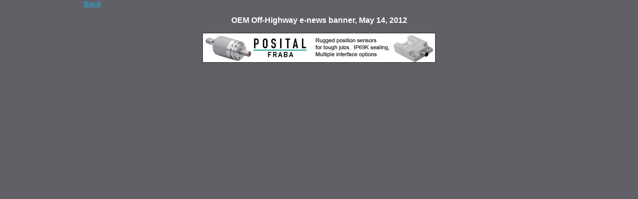

--- FILE ---
content_type: text/html
request_url: http://jimzwordsandpictures.ca/FRABA/Items/OEM_OH_Banner_May2012.htm
body_size: 473
content:
<html>
<head>
<title>OEM_OH_NewsBanner_May2012</title>
<meta http-equiv="Content-Type" content="text/html; charset=iso-8859-1">
	<LINK HREF="presentation_style.css" REL="stylesheet"> 
</head>
<body>
<P align="left"><a href="http://jimzwordsandpictures.ca/FRABA/index.html"><B>Back</B></A></P>
<P align="center"><B>OEM Off-Highway e-news banner, May 14, 2012 </B></P>
<p> </p>
<!--body bgcolor="#FFFFFF" leftmargin="0" topmargin="20" marginwidth="0" marginheight="0"-->
<!-- Save for Web Slices (OEM_OH_E-News_Feb3_11.psd) -->
<p align="center"><img src="Images/OEM-OH_E-News_May2012.gif" width="468" height="60" alt=""></p>
<!-- End Save for Web Slices -->
</body>
</html>

--- FILE ---
content_type: text/css
request_url: http://jimzwordsandpictures.ca/FRABA/Items/presentation_style.css
body_size: 318
content:
body { background-color: #606066; margin-top: 0 }

h1 { font-family: arial,helvetica,sans-serif;
	font-size: 16pt; color: white; text-align: center }

h2 { font-family: arial,helvetica,sans-serif;
	font-size: 13pt; color: white; text-align: center }

h3 { font-family: arial,helvetica,sans-serif;
	font-size: 12pt; color: white; text-align: center }

p, pre { font-family: arial,helvetica,sans-serif;
	font-size: 12pt; color: white; margin-left: 10em; margin-right: 10em}

li { font-family: arial,helvetica,sans-serif;
	font-size: 14pt; color: white; margin-left: 5em; margin-right: 5em}


a { font-family: arial,helvetica,sans-serif; font-size: 11pt; font-weight: bold }

a:link    { color: #3399ba }
a:active  { color: red }
a:visited { color: #33aaba }


hr {width: 75% }
img { border-color: #669999; border-width: 0 }
table { text-align: center }